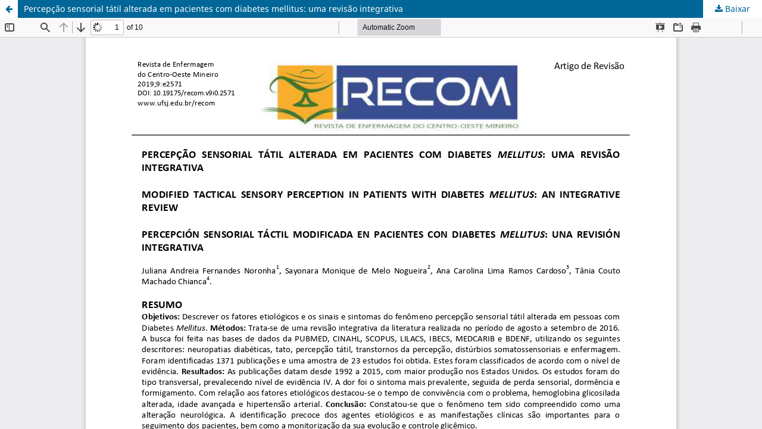

--- FILE ---
content_type: text/html; charset=utf-8
request_url: http://seer.ufsj.edu.br/recom/article/view/2571/2142
body_size: 1678
content:
<!DOCTYPE html>
<html lang="pt-BR" xml:lang="pt-BR">
<head>
	<meta http-equiv="Content-Type" content="text/html; charset=utf-8" />
	<meta name="viewport" content="width=device-width, initial-scale=1.0">
	<title>Vista do Percepção sensorial tátil alterada em pacientes com diabetes mellitus: uma revisão integrativa</title>

	
<link rel="icon" href="http://seer.ufsj.edu.br/public/journals/1/favicon_pt_BR.png">
<meta name="generator" content="Open Journal Systems 3.3.0.11">
<link rel="alternate" type="application/atom+xml" href="http://seer.ufsj.edu.br/recom/gateway/plugin/AnnouncementFeedGatewayPlugin/atom">
<link rel="alternate" type="application/rdf+xml" href="http://seer.ufsj.edu.br/recom/gateway/plugin/AnnouncementFeedGatewayPlugin/rss">
<link rel="alternate" type="application/rss+xml" href="http://seer.ufsj.edu.br/recom/gateway/plugin/AnnouncementFeedGatewayPlugin/rss2">
	<link rel="stylesheet" href="http://seer.ufsj.edu.br/recom/$$$call$$$/page/page/css?name=stylesheet" type="text/css" /><link rel="stylesheet" href="http://seer.ufsj.edu.br/recom/$$$call$$$/page/page/css?name=font" type="text/css" /><link rel="stylesheet" href="http://seer.ufsj.edu.br/lib/pkp/styles/fontawesome/fontawesome.css?v=3.3.0.11" type="text/css" /><style type="text/css">.pkp_structure_head { background: center / cover no-repeat url("http://seer.ufsj.edu.br/public/journals/1/");}</style><link rel="stylesheet" href="http://seer.ufsj.edu.br/public/journals/1/styleSheet.css?d=2022-08-29+18%3A43%3A19" type="text/css" />
	<script src="http://seer.ufsj.edu.br/lib/pkp/lib/vendor/components/jquery/jquery.min.js?v=3.3.0.11" type="text/javascript"></script><script src="http://seer.ufsj.edu.br/lib/pkp/lib/vendor/components/jqueryui/jquery-ui.min.js?v=3.3.0.11" type="text/javascript"></script><script src="http://seer.ufsj.edu.br/plugins/themes/default/js/lib/popper/popper.js?v=3.3.0.11" type="text/javascript"></script><script src="http://seer.ufsj.edu.br/plugins/themes/default/js/lib/bootstrap/util.js?v=3.3.0.11" type="text/javascript"></script><script src="http://seer.ufsj.edu.br/plugins/themes/default/js/lib/bootstrap/dropdown.js?v=3.3.0.11" type="text/javascript"></script><script src="http://seer.ufsj.edu.br/plugins/themes/default/js/main.js?v=3.3.0.11" type="text/javascript"></script>
</head>
<body class="pkp_page_article pkp_op_view">

		<header class="header_view">

		<a href="http://seer.ufsj.edu.br/recom/article/view/2571" class="return">
			<span class="pkp_screen_reader">
									Voltar aos Detalhes do Artigo
							</span>
		</a>

		<a href="http://seer.ufsj.edu.br/recom/article/view/2571" class="title">
			Percepção sensorial tátil alterada em pacientes com diabetes mellitus: uma revisão integrativa
		</a>

		<a href="http://seer.ufsj.edu.br/recom/article/download/2571/2142/12269" class="download" download>
			<span class="label">
				Baixar
			</span>
			<span class="pkp_screen_reader">
				Baixar PDF
			</span>
		</a>

	</header>

	<script type="text/javascript">
		// Creating iframe's src in JS instead of Smarty so that EZProxy-using sites can find our domain in $pdfUrl and do their rewrites on it.
		$(document).ready(function() {
			var urlBase = "http://seer.ufsj.edu.br/plugins/generic/pdfJsViewer/pdf.js/web/viewer.html?file=";
			var pdfUrl = "http:\/\/seer.ufsj.edu.br\/recom\/article\/download\/2571\/2142\/12269";
			$("#pdfCanvasContainer > iframe").attr("src", urlBase + encodeURIComponent(pdfUrl));
		});
	</script>

	<div id="pdfCanvasContainer" class="galley_view">
				<iframe src="" width="100%" height="100%" style="min-height: 500px;" title="PORT de Percepção sensorial tátil alterada em pacientes com diabetes mellitus: uma revisão integrativa" allowfullscreen webkitallowfullscreen></iframe>
	</div>
	<span class="Z3988" title="ctx_ver=Z39.88-2004&amp;rft_id=http%3A%2F%2Fseer.ufsj.edu.br%2Frecom%2Farticle%2Fview%2F2571&amp;rft_val_fmt=info%3Aofi%2Ffmt%3Akev%3Amtx%3Ajournal&amp;rft.language=pt_BR&amp;rft.genre=article&amp;rft.title=Revista+de+Enfermagem+do+Centro-Oeste+Mineiro&amp;rft.jtitle=Revista+de+Enfermagem+do+Centro-Oeste+Mineiro&amp;rft.atitle=Percep%C3%A7%C3%A3o+sensorial+t%C3%A1til+alterada+em+pacientes+com+diabetes+mellitus%3A+uma+revis%C3%A3o+integrativa&amp;rft.artnum=2571&amp;rft.stitle=R.+Enferm.+Cent.+O.+Min.&amp;rft.volume=9&amp;rft.issue=0&amp;rft.aulast=Noronha&amp;rft.aufirst=Juliana+Andreia+Fernandes&amp;rft.date=2019-07-30&amp;rft.au=Sayonara+Monique+de+Melo+Nogueira&amp;rft.au=Ana+Carolina+Lima+Ramos+Cardoso&amp;rft.au=T%C3%A2nia+Couto+Machado+Chianca&amp;rft_id=info%3Adoi%2F10.19175%2Frecom.v9i0.2571&amp;rft.eissn=2236-6091"></span>

</body>
</html>
